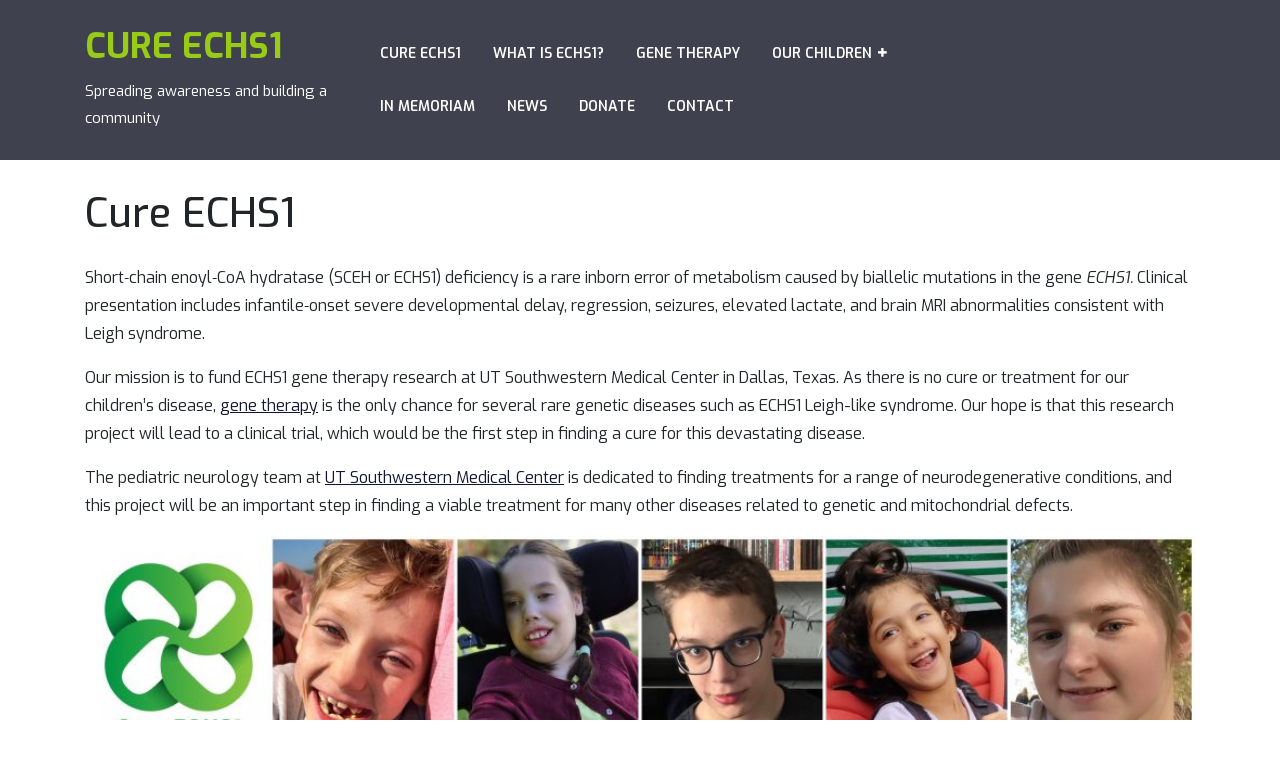

--- FILE ---
content_type: text/html; charset=UTF-8
request_url: https://cure-echs1.com/
body_size: 6325
content:
<!DOCTYPE html>

<html lang="en-US">
<head>
  <meta charset="UTF-8">
  <meta name="viewport" content="width=device-width">
  <link rel="profile" href="http://gmpg.org/xfn/11">
  <title>ECHS1 deficiency - Community for finding a cure - Gene therapy</title>

<!-- This site is optimized with the Yoast SEO plugin v13.2 - https://yoast.com/wordpress/plugins/seo/ -->
<meta name="description" content="Our mission is to fund ECHS1 gene therapy research at UT Southwestern Medical Center in Dallas. The pediatric neurology team is dedicated finding treatments"/>
<meta name="robots" content="max-snippet:-1, max-image-preview:large, max-video-preview:-1"/>
<link rel="canonical" href="https://cure-echs1.com/" />
<meta property="og:locale" content="en_US" />
<meta property="og:type" content="website" />
<meta property="og:title" content="ECHS1 deficiency - Community for finding a cure - Gene therapy" />
<meta property="og:description" content="Our mission is to fund ECHS1 gene therapy research at UT Southwestern Medical Center in Dallas. The pediatric neurology team is dedicated finding treatments" />
<meta property="og:url" content="https://cure-echs1.com/" />
<meta property="og:site_name" content="Cure ECHS1" />
<meta name="twitter:card" content="summary_large_image" />
<meta name="twitter:description" content="Our mission is to fund ECHS1 gene therapy research at UT Southwestern Medical Center in Dallas. The pediatric neurology team is dedicated finding treatments" />
<meta name="twitter:title" content="ECHS1 deficiency - Community for finding a cure - Gene therapy" />
<meta name="twitter:image" content="https://cure-echs1.com/wp-content/uploads/2024/05/ECHS1-collage-2024-05-26-1024x1024.jpg" />
<script type='application/ld+json' class='yoast-schema-graph yoast-schema-graph--main'>{"@context":"https://schema.org","@graph":[{"@type":"WebSite","@id":"https://cure-echs1.com/#website","url":"https://cure-echs1.com/","name":"Cure ECHS1","inLanguage":"en-US","description":"Spreading awareness and building a community","potentialAction":{"@type":"SearchAction","target":"https://cure-echs1.com/?s={search_term_string}","query-input":"required name=search_term_string"}},{"@type":"ImageObject","@id":"https://cure-echs1.com/#primaryimage","inLanguage":"en-US","url":"https://cure-echs1.com/wp-content/uploads/2024/05/ECHS1-collage-2024-05-26.jpg","width":3264,"height":3264},{"@type":"WebPage","@id":"https://cure-echs1.com/#webpage","url":"https://cure-echs1.com/","name":"ECHS1 deficiency - Community for finding a cure - Gene therapy","isPartOf":{"@id":"https://cure-echs1.com/#website"},"inLanguage":"en-US","primaryImageOfPage":{"@id":"https://cure-echs1.com/#primaryimage"},"datePublished":"2019-06-08T12:55:15+00:00","dateModified":"2025-10-04T09:41:06+00:00","description":"Our mission is to fund ECHS1 gene therapy research at UT Southwestern Medical Center in Dallas. The pediatric neurology team is dedicated finding treatments"}]}</script>
<!-- / Yoast SEO plugin. -->

<link rel='dns-prefetch' href='//fonts.googleapis.com' />
<link rel='dns-prefetch' href='//s.w.org' />
<link rel="alternate" type="application/rss+xml" title="Cure ECHS1 &raquo; Feed" href="https://cure-echs1.com/feed/" />
<link rel="alternate" type="application/rss+xml" title="Cure ECHS1 &raquo; Comments Feed" href="https://cure-echs1.com/comments/feed/" />
		<script type="text/javascript">
			window._wpemojiSettings = {"baseUrl":"https:\/\/s.w.org\/images\/core\/emoji\/12.0.0-1\/72x72\/","ext":".png","svgUrl":"https:\/\/s.w.org\/images\/core\/emoji\/12.0.0-1\/svg\/","svgExt":".svg","source":{"concatemoji":"https:\/\/cure-echs1.com\/wp-includes\/js\/wp-emoji-release.min.js?ver=5.2.21"}};
			!function(e,a,t){var n,r,o,i=a.createElement("canvas"),p=i.getContext&&i.getContext("2d");function s(e,t){var a=String.fromCharCode;p.clearRect(0,0,i.width,i.height),p.fillText(a.apply(this,e),0,0);e=i.toDataURL();return p.clearRect(0,0,i.width,i.height),p.fillText(a.apply(this,t),0,0),e===i.toDataURL()}function c(e){var t=a.createElement("script");t.src=e,t.defer=t.type="text/javascript",a.getElementsByTagName("head")[0].appendChild(t)}for(o=Array("flag","emoji"),t.supports={everything:!0,everythingExceptFlag:!0},r=0;r<o.length;r++)t.supports[o[r]]=function(e){if(!p||!p.fillText)return!1;switch(p.textBaseline="top",p.font="600 32px Arial",e){case"flag":return s([55356,56826,55356,56819],[55356,56826,8203,55356,56819])?!1:!s([55356,57332,56128,56423,56128,56418,56128,56421,56128,56430,56128,56423,56128,56447],[55356,57332,8203,56128,56423,8203,56128,56418,8203,56128,56421,8203,56128,56430,8203,56128,56423,8203,56128,56447]);case"emoji":return!s([55357,56424,55356,57342,8205,55358,56605,8205,55357,56424,55356,57340],[55357,56424,55356,57342,8203,55358,56605,8203,55357,56424,55356,57340])}return!1}(o[r]),t.supports.everything=t.supports.everything&&t.supports[o[r]],"flag"!==o[r]&&(t.supports.everythingExceptFlag=t.supports.everythingExceptFlag&&t.supports[o[r]]);t.supports.everythingExceptFlag=t.supports.everythingExceptFlag&&!t.supports.flag,t.DOMReady=!1,t.readyCallback=function(){t.DOMReady=!0},t.supports.everything||(n=function(){t.readyCallback()},a.addEventListener?(a.addEventListener("DOMContentLoaded",n,!1),e.addEventListener("load",n,!1)):(e.attachEvent("onload",n),a.attachEvent("onreadystatechange",function(){"complete"===a.readyState&&t.readyCallback()})),(n=t.source||{}).concatemoji?c(n.concatemoji):n.wpemoji&&n.twemoji&&(c(n.twemoji),c(n.wpemoji)))}(window,document,window._wpemojiSettings);
		</script>
		<style type="text/css">
img.wp-smiley,
img.emoji {
	display: inline !important;
	border: none !important;
	box-shadow: none !important;
	height: 1em !important;
	width: 1em !important;
	margin: 0 .07em !important;
	vertical-align: -0.1em !important;
	background: none !important;
	padding: 0 !important;
}
</style>
	<link rel='stylesheet' id='wp-block-library-css'  href='https://cure-echs1.com/wp-includes/css/dist/block-library/style.min.css?ver=5.2.21' type='text/css' media='all' />
<link rel='stylesheet' id='perfect-blog-basic-style-css'  href='https://cure-echs1.com/wp-content/themes/perfect-blog/style.css?ver=5.2.21' type='text/css' media='all' />
<style id='perfect-blog-basic-style-inline-css' type='text/css'>

			p,span{
			    color:!important;
			    font-family: ;
			    font-size: ;
			}
			a{
			    color:!important;
			    font-family: ;
			}
			li{
			    color:!important;
			    font-family: ;
			}
			h1{
			    color:!important;
			    font-family: !important;
			    font-size: !important;
			}
			h2{
			    color:!important;
			    font-family: !important;
			    font-size: !important;
			}
			h3{
			    color:!important;
			    font-family: !important;
			    font-size: !important;
			}
			h4{
			    color:!important;
			    font-family: !important;
			    font-size: !important;
			}
			h5{
			    color:!important;
			    font-family: !important;
			    font-size: !important;
			}
			h6{
			    color:!important;
			    font-family: !important;
			    font-size: !important;
			}
@media screen and (max-width:1000px) {}@media screen and (max-width:720px) {}body{max-width: 100%;}.page-template-custom-front-page #header{width:100%}.date-section{float:none; width:100%;}#slider .carousel-caption, #slider .inner_carousel, #slider .inner_carousel h1, #slider .inner_carousel p, #slider .readbutton{text-align:left; left:15%; right:30%;}#slider img{opacity:0.7}
</style>
<link rel='stylesheet' id='perfect-blogging-basic-style-css'  href='https://cure-echs1.com/wp-content/themes/perfect-blogging/style.css?ver=5.2.21' type='text/css' media='all' />
<link rel='stylesheet' id='perfect-blog-font-css'  href='//fonts.googleapis.com/css?family=PT+Sans%3A300%2C400%2C600%2C700%2C800%2C900%7CRoboto%3A400%2C700%7CExo%3A100%2C100i%2C200%2C200i%2C300%2C300i%2C400%2C400i%2C500%2C500i%2C600%2C600i%2C700%2C700i%2C800%2C800i%2C900%2C900i%7COpen+Sans%7COverpass%7CMontserrat%3A300%2C400%2C600%2C700%2C800%2C900%7CPlayball%3A300%2C400%2C600%2C700%2C800%2C900%7CAlegreya%3A300%2C400%2C600%2C700%2C800%2C900%7CJulius+Sans+One%7CArsenal%7CSlabo%7CLato%7COverpass+Mono%7CSource+Sans+Pro%7CRaleway%7CMerriweather%7CDroid+Sans%7CRubik%7CLora%7CUbuntu%7CCabin%7CArimo%7CPlayfair+Display%7CQuicksand%7CPadauk%7CMuli%7CInconsolata%7CBitter%7CPacifico%7CIndie+Flower%7CVT323%7CDosis%7CFrank+Ruhl+Libre%7CFjalla+One%7COxygen%7CArvo%7CNoto+Serif%7CLobster%7CCrimson+Text%7CYanone+Kaffeesatz%7CAnton%7CLibre+Baskerville%7CBree+Serif%7CGloria+Hallelujah%7CJosefin+Sans%7CAbril+Fatface%7CVarela+Round%7CVampiro+One%7CShadows+Into+Light%7CCuprum%7CRokkitt%7CVollkorn%7CFrancois+One%7COrbitron%7CPatua+One%7CAcme%7CSatisfy%7CJosefin+Slab%7CQuattrocento+Sans%7CArchitects+Daughter%7CRusso+One%7CMonda%7CRighteous%7CLobster+Two%7CHammersmith+One%7CCourgette%7CPermanent+Marker%7CCherry+Swash%7CCormorant+Garamond%7CPoiret+One%7CBenchNine%7CEconomica%7CHandlee%7CCardo%7CAlfa+Slab+One%7CAveria+Serif+Libre%7CCookie%7CChewy%7CGreat+Vibes%7CComing+Soon%7CPhilosopher%7CDays+One%7CKanit%7CShrikhand%7CTangerine%7CIM+Fell+English+SC%7CBoogaloo%7CBangers%7CFredoka+One%7CBad+Script%7CVolkhov%7CShadows+Into+Light+Two%7CMarck+Script%7CSacramento%7CUnica+One&#038;ver=5.2.21' type='text/css' media='all' />
<link rel='stylesheet' id='bootstrap-css'  href='https://cure-echs1.com/wp-content/themes/perfect-blog/css/bootstrap.css?ver=5.2.21' type='text/css' media='all' />
<link rel='stylesheet' id='perfect-blog-effect-css'  href='https://cure-echs1.com/wp-content/themes/perfect-blog/css/effect.css?ver=5.2.21' type='text/css' media='all' />
<link rel='stylesheet' id='font-awesome-css'  href='https://cure-echs1.com/wp-content/themes/perfect-blog/css/fontawesome-all.css?ver=5.2.21' type='text/css' media='all' />
<!--[if IE]>
<link rel='stylesheet' id='perfect-blog-ie-css'  href='https://cure-echs1.com/wp-content/themes/perfect-blog/css/ie.css?ver=5.2.21' type='text/css' media='all' />
<![endif]-->
<script type='text/javascript' src='https://cure-echs1.com/wp-includes/js/jquery/jquery.js?ver=1.12.4-wp'></script>
<script type='text/javascript' src='https://cure-echs1.com/wp-includes/js/jquery/jquery-migrate.min.js?ver=1.4.1'></script>
<script type='text/javascript' src='https://cure-echs1.com/wp-content/themes/perfect-blog/js/SmoothScroll.js?ver=5.2.21'></script>
<script type='text/javascript' src='https://cure-echs1.com/wp-content/themes/perfect-blog/js/custom.js?ver=5.2.21'></script>
<script type='text/javascript' src='https://cure-echs1.com/wp-content/themes/perfect-blog/js/bootstrap.js?ver=5.2.21'></script>
<link rel='https://api.w.org/' href='https://cure-echs1.com/wp-json/' />
<link rel="EditURI" type="application/rsd+xml" title="RSD" href="https://cure-echs1.com/xmlrpc.php?rsd" />
<link rel="wlwmanifest" type="application/wlwmanifest+xml" href="https://cure-echs1.com/wp-includes/wlwmanifest.xml" /> 
<meta name="generator" content="WordPress 5.2.21" />
<link rel='shortlink' href='https://cure-echs1.com/' />
<link rel="alternate" type="application/json+oembed" href="https://cure-echs1.com/wp-json/oembed/1.0/embed?url=https%3A%2F%2Fcure-echs1.com%2F" />
<link rel="alternate" type="text/xml+oembed" href="https://cure-echs1.com/wp-json/oembed/1.0/embed?url=https%3A%2F%2Fcure-echs1.com%2F&#038;format=xml" />
		<style type="text/css">.recentcomments a{display:inline !important;padding:0 !important;margin:0 !important;}</style>
			
<!-- Global site tag (gtag.js) - Google Analytics -->
<script async src="https://www.googletagmanager.com/gtag/js?id=UA-175686145-1"></script>
<script>
  window.dataLayer = window.dataLayer || [];
  function gtag(){dataLayer.push(arguments);}
  gtag('js', new Date());

  gtag('config', 'UA-175686145-1');
</script>

</head>
<body class="home page-template-default page page-id-19">
  
<div class="close-sticky ">
  <header role="banner">
          <div id="loader-wrapper">
        <div id="loader"></div>
        <div class="loader-section section-left"></div>
        <div class="loader-section section-right"></div>
      </div>
        <a class="screen-reader-text skip-link" href="#maincontent">Skip to content</a>
    <div id="header">
      <div class="container">
        <div class="row">
          <div class="logo col-lg-3 col-md-9 col-9">
                                                                          <p class="site-title"><a href="https://cure-echs1.com/" rel="home">Cure ECHS1</a></p>
                                                          <p class="site-description">
                Spreading awareness and building a community              </p>
                                  </div>
          <div class="col-lg-7 col-md-3 col-3">
            <div class="toggle-menu responsive-menu">
              <button onclick="resMenu_open()"><i class="fas fa-bars"></i><span class="screen-reader-text">Open Menu</span></button>
            </div>
            <div id="menu-sidebar" class="nav sidebar">
              <nav id="primary-site-navigation" class="primary-navigation" role="navigation" aria-label="Top Menu">
                <a href="javascript:void(0)" class="closebtn responsive-menu" onclick="resMenu_close()"><i class="fas fa-times"></i><span class="screen-reader-text">Close Menu</span></a>
                <div class="main-menu-navigation clearfix"><ul id="menu-first" class="clearfix mobile_nav"><li id="menu-item-28" class="menu-item menu-item-type-post_type menu-item-object-page menu-item-home current-menu-item page_item page-item-19 current_page_item menu-item-28"><a href="https://cure-echs1.com/" aria-current="page">Cure ECHS1</a></li>
<li id="menu-item-30" class="menu-item menu-item-type-post_type menu-item-object-page menu-item-30"><a href="https://cure-echs1.com/what-is-echs1/">What is ECHS1?</a></li>
<li id="menu-item-128" class="menu-item menu-item-type-post_type menu-item-object-page menu-item-128"><a href="https://cure-echs1.com/gene-therapy/">Gene therapy</a></li>
<li id="menu-item-29" class="menu-item menu-item-type-post_type menu-item-object-page menu-item-has-children menu-item-29"><a href="https://cure-echs1.com/our-children/">Our Children</a>
<ul class="sub-menu">
	<li id="menu-item-319" class="menu-item menu-item-type-post_type menu-item-object-page menu-item-319"><a href="https://cure-echs1.com/alice-brazil/">Alice Candido Assis (Brazil)</a></li>
	<li id="menu-item-102" class="menu-item menu-item-type-post_type menu-item-object-page menu-item-102"><a href="https://cure-echs1.com/archie-melling-australia/">ARCHIE Melling (Australia)</a></li>
	<li id="menu-item-203" class="menu-item menu-item-type-post_type menu-item-object-page menu-item-203"><a href="https://cure-echs1.com/ben-di-gregorio/">BEN Di Gregorio (USA)</a></li>
	<li id="menu-item-267" class="menu-item menu-item-type-post_type menu-item-object-page menu-item-267"><a href="https://cure-echs1.com/brandon-canada/">Brandon (Canada)</a></li>
	<li id="menu-item-300" class="menu-item menu-item-type-post_type menu-item-object-page menu-item-300"><a href="https://cure-echs1.com/bronsell-duncan-usa/">BRONSELL Duncan (USA)</a></li>
	<li id="menu-item-326" class="menu-item menu-item-type-post_type menu-item-object-page menu-item-326"><a href="https://cure-echs1.com/demi-uk/">Demi (UK)</a></li>
	<li id="menu-item-99" class="menu-item menu-item-type-post_type menu-item-object-page menu-item-99"><a href="https://cure-echs1.com/harold-kissinger-usa/">HAROLD Kissinger (USA)</a></li>
	<li id="menu-item-105" class="menu-item menu-item-type-post_type menu-item-object-page menu-item-105"><a href="https://cure-echs1.com/jana-hammoudeh-australia/">JANA Hammoudeh (Australia)</a></li>
	<li id="menu-item-359" class="menu-item menu-item-type-post_type menu-item-object-page menu-item-359"><a href="https://cure-echs1.com/jonas-matys-czech-republic/">JONAS Matys (Czech Republic)</a></li>
	<li id="menu-item-453" class="menu-item menu-item-type-post_type menu-item-object-page menu-item-453"><a href="https://cure-echs1.com/lila-suzor-usa/">Lila Suzor (USA)</a></li>
	<li id="menu-item-138" class="menu-item menu-item-type-post_type menu-item-object-page menu-item-138"><a href="https://cure-echs1.com/lisa-pedrazzoli/">LISA Pedrazzoli (USA)</a></li>
	<li id="menu-item-218" class="menu-item menu-item-type-post_type menu-item-object-page menu-item-218"><a href="https://cure-echs1.com/lorenna-klossinak-batista-brazil/">LORENNA Klossinak Batista (Brazil)</a></li>
	<li id="menu-item-190" class="menu-item menu-item-type-post_type menu-item-object-page menu-item-190"><a href="https://cure-echs1.com/korra-davis/">KORRA Davis (USA)</a></li>
	<li id="menu-item-95" class="menu-item menu-item-type-post_type menu-item-object-page menu-item-95"><a href="https://cure-echs1.com/nora-ferencz/">NORA Ferencz (Romania)</a></li>
	<li id="menu-item-227" class="menu-item menu-item-type-post_type menu-item-object-page menu-item-227"><a href="https://cure-echs1.com/pedro-dos-santos-caetano-brazil/">PEDRO dos Santos Caetano (Brazil)</a></li>
	<li id="menu-item-409" class="menu-item menu-item-type-post_type menu-item-object-page menu-item-409"><a href="https://cure-echs1.com/prince-usa/">Prince (USA)</a></li>
	<li id="menu-item-150" class="menu-item menu-item-type-post_type menu-item-object-page menu-item-150"><a href="https://cure-echs1.com/raquel-zonana-mexico/">RAQUEL Zonana (Mexico)</a></li>
	<li id="menu-item-375" class="menu-item menu-item-type-post_type menu-item-object-page menu-item-375"><a href="https://cure-echs1.com/sofia-tumbiolo-germany/">Sofia Tumbiolo (Germany)</a></li>
	<li id="menu-item-172" class="menu-item menu-item-type-post_type menu-item-object-page menu-item-172"><a href="https://cure-echs1.com/aj-brown/">AJ Brown (Canada)</a></li>
</ul>
</li>
<li id="menu-item-42" class="menu-item menu-item-type-post_type menu-item-object-page menu-item-42"><a href="https://cure-echs1.com/in-memoriam/">In memoriam</a></li>
<li id="menu-item-271" class="menu-item menu-item-type-post_type menu-item-object-page menu-item-271"><a href="https://cure-echs1.com/publications/">News</a></li>
<li id="menu-item-27" class="menu-item menu-item-type-post_type menu-item-object-page menu-item-27"><a href="https://cure-echs1.com/donate/">Donate</a></li>
<li id="menu-item-26" class="menu-item menu-item-type-post_type menu-item-object-page menu-item-26"><a href="https://cure-echs1.com/contact/">Contact</a></li>
</ul></div>                <div id="contact-info">
                  <div class="social-icons">
                                                             
                                      </div>
                  
<form role="search" method="get" class="search-form" action="https://cure-echs1.com/">
	<label>
		<span class="screen-reader-text">Search for:</span>
		<input type="search" class="search-field" placeholder="Search" value="" name="s">
	</label>
	<input type="submit" class="search-submit" value="Search">
</form>                </div>
              </nav>
            </div>
          </div>
          <div class="social-media col-lg-2 col-md-3">
                                     
                      </div>
        </div>
      </div>
    </div>
  </header>
</div>

    <main id="maincontent" role="main">
        <div class="container">
            <div class="middle-align">
                                <h1>Cure ECHS1</h1>
                <div class="entry-content"><p>
<p>Short‐chain enoyl‐CoA hydratase (SCEH or ECHS1) deficiency is a rare inborn error of metabolism caused by biallelic mutations in the gene&nbsp;<em>ECHS1.</em>  Clinical presentation includes infantile‐onset severe developmental delay, regression, seizures, elevated lactate, and brain MRI abnormalities consistent with Leigh syndrome. </p>



<p>Our mission is to fund ECHS1 gene therapy research at UT Southwestern Medical Center in Dallas, Texas. As there is no cure or treatment for our children&#8217;s disease, <a href="https://cure-echs1.com/gene-therapy/">gen</a><a href="https://cure-echs1.com/gene-therapy/" target="_blank" rel="noreferrer noopener" aria-label="e therapy (opens in a new tab)">e therapy</a> is the only chance for several rare genetic diseases such as  ECHS1 Leigh-like syndrome. Our hope is that this research project will lead to a clinical trial, which would be the first step in finding a cure for this devastating disease.</p>



<p>​The pediatric neurology team at <a href="https://labs.utsouthwestern.edu/bailey-lab">UT Southwestern Me</a><a href="https://www.utsouthwestern.edu/">dical Center</a>&nbsp;is dedicated to finding treatments for a range of&nbsp;neurodegenerative conditions, and this project will be an important step in finding a viable treatment for many&nbsp;other diseases related to genetic and&nbsp;mitochondrial defects.</p>



<ul class="wp-block-gallery aligncenter columns-1 is-cropped"><li class="blocks-gallery-item"><figure><img src="https://cure-echs1.com/wp-content/uploads/2024/05/ECHS1-collage-2024-05-26-1024x1024.jpg" alt="" data-id="462" data-link="https://cure-echs1.com/community/echs1-collage-2024-05-26/" class="wp-image-462" srcset="https://cure-echs1.com/wp-content/uploads/2024/05/ECHS1-collage-2024-05-26-1024x1024.jpg 1024w, https://cure-echs1.com/wp-content/uploads/2024/05/ECHS1-collage-2024-05-26-150x150.jpg 150w, https://cure-echs1.com/wp-content/uploads/2024/05/ECHS1-collage-2024-05-26-300x300.jpg 300w, https://cure-echs1.com/wp-content/uploads/2024/05/ECHS1-collage-2024-05-26-768x768.jpg 768w" sizes="(max-width: 1024px) 100vw, 1024px" /></figure></li></ul>



<p><a href="https://www.facebook.com/58323112191/photos/10152557920857192/"></a></p>



<p>&nbsp;</p>
</p></div>
                                <div class="clear"></div>    
            </div>
        </div>
    </main>


    <footer role="contentinfo">
            <div  id="footer" class="copyright-wrapper">
        <div class="container">
          <div class="row">
             
             
             
                      </div>
        </div>
      </div>
      <div class="copyright">
        <span>Cure ECHS1 @<a href=https://www.themeshopy.com/themes/free-wordpress-blog-theme/>Blog WordPress Theme</a>          </span>
      </div>
    </footer>

                  <button id="scroll-top" title="Scroll to Top"><span class="fas fa-chevron-up" aria-hidden="true"></span><span class="screen-reader-text">Scroll to Top</span></button>
              
    <script type='text/javascript' src='https://cure-echs1.com/wp-content/themes/perfect-blog/js/jquery.superfish.js?ver=5.2.21'></script>
<script type='text/javascript' src='https://cure-echs1.com/wp-includes/js/wp-embed.min.js?ver=5.2.21'></script>
  </body>
</html>
<!-- Page generated by LiteSpeed Cache 3.6.4 on 2026-01-13 02:07:25 -->

--- FILE ---
content_type: text/css
request_url: https://cure-echs1.com/wp-content/themes/perfect-blog/style.css?ver=5.2.21
body_size: 8234
content:
/*
Theme Name: Perfect Blog
Theme URI: https://www.themeshopy.com/themes/free-wordpress-blog-theme/
Author: Themeshopy
Author URI: https://www.themeshopy.com/
Description: The perfect blog is attractive and is also categorised as a minimal blog theme crafted solely for the bloggers who are well versed in multipurpose blogging. They are experts in making personal blogs or sports blogs or fashion blogs or food blogs for the multipurpose magazines or newspaper theme. The perfect blog is a good blog theme that is associated with multiple characteristics or features. Some important features accompanied with it are the user friendly personalization options apart from being SEO friendly. Other features included are styling options, call to action button [CTA] and the styling options. These are also translation ready making them suitable as far as understanding is concerned. The large slider is attached with a banner and it is where the CTA is. It is one of the important things that attract the visitors. This theme has the compatibility with various feature layouts for different pages, products or posts. There is a security factor associated with it because of the clean code and the bootstrap framework with it increases the development speed. Apart from this, you also get the short codes important for the incorporation of functional features. For the easy understanding of the theme, you have the interactive demo as well. Demo https://themeshopy.com/perfect-blog/
Version: 0.4.5
license: GNU General Public License v3.0
License URI: http://www.gnu.org/licenses/gpl.html
Text Domain: perfect-blog
Tags: left-sidebar, right-sidebar, one-column, two-columns, three-columns, four-columns, grid-layout, custom-colors, custom-background, custom-logo, custom-menu, custom-header, editor-style, featured-images, footer-widgets, full-width-template, theme-options, translation-ready, rtl-language-support, threaded-comments, blog, news, post-formats, portfolio

Perfect Blog WordPress Theme has been created by Themeshopy, 2018.
Perfect Blog WordPress Theme is released under the terms of GNU GPL

In this theme some code is taken from Twenty Sixteen.
*/

/* Basic Style */
*{
	margin:0;
	padding:0;
	outline:none;
}
body{
	margin:0;
	padding:0;
	-ms-word-wrap:break-word;
	word-wrap:break-word;
	background-color:#fff;
	font-size: 15px;
	color:#5b5b5b;
	font-family: 'Exo', sans-serif;
}
img{
	margin:0;
	padding:0;
	border:none;
	max-width:100%;
	height:auto;
}
section img{
	max-width:100%;
}
h1,
h2,
h3,
h4,
h5,
h6{
	margin:0;
	padding:10px 0;
	color: #000
}
p{
	margin:0 0 15px;
	padding:0;
	font-size:16px;
  line-height: 1.8;
}
a{
	text-decoration:none;
	color:#000;
}
a:hover{
	text-decoration:none;
	color:#666;
}
a:focus,
a:hover{
	text-decoration:none !important;
}
a:focus,
input:focus, #header .primary-navigation ul ul a:focus, .woocommerce form .form-row input:focus.input-text, .woocommerce form .form-row textarea:focus,
textarea:focus {
  outline: 1px dotted #000;
  border-bottom: 1px solid #000;
}
ul{
	margin:0 0 0 15px;
	padding:0;
}
:hover{-webkit-transition-duration: 1s;
  -moz-transition-duration: 1s;
  -o-transition-duration: 1s;
  transition-duration: 1s;
}
select {
    width: 100%;
    padding: 10px;
}
article,
aside,
details,
figcaption,
figure,
footer,
header,
hgroup,
main,
menu,
nav,
section,
summary{
  clear:both;
}
.clear{
	clear:both;
}
input[type='submit']:hover{
	cursor: pointer;
}
.center{
	text-align:center;
	margin-bottom:40px;
}
.middle-align{
	margin:0 auto;
	padding:20px 0 20px;
}
.wp-caption{
	margin:0;
	padding:0;
	font-size:13px;
	max-width:100%;
}
.wp-caption-text{
	margin:0;
	padding:0;
}
.screen-reader-text {
	position: absolute;
	top:-9999em;
	left:-9999em;
}
/* Text meant only for screen readers. */
.screen-reader-text {
  border: 0;
  clip: rect(1px, 1px, 1px, 1px);
  clip-path: inset(50%);
  height: 1px;
  margin: -1px;
  overflow: hidden;
  padding: 0;
  position: absolute;
  width: 1px;
  word-wrap: normal !important;
}
.screen-reader-text:focus {
  background-color: #eee;
  clip: auto !important;
  clip-path: none;
  color: #444;
  display: block;
  font-size: 1em;
  height: auto;
  left: 5px;
  line-height: normal;
  padding: 15px 23px 14px;
  text-decoration: none;
  top: 5px;
  width: auto;
  z-index: 100000; /* Above WP toolbar. */
}
.sticky{
	margin:0;
	padding:0;
}
.gallery-caption{
	margin:0;
	padding:0;
}
.alignleft,
 img.alignleft {
 	display: inline;
	float: left;
	margin-right:20px;
	margin-top:4px;
	margin-bottom:10px;
	padding:0;
	border:1px solid #bbb;
	padding:5px;
}
.alignright,
 img.alignright {
	display: inline;
	float: right;
	border:1px solid #bbb;
	padding:5px;
	margin-bottom:10px;
	margin-left:25px;
}
.aligncenter,
 img.aligncenter {
	clear: both;
	display: block;
	margin-left: auto;
	margin-right: auto;
	margin-top:0;
}
.comment-list .comment-content ul {
	list-style:none;
	margin-left:15px;
}
.comment-list .comment-content ul li{
	margin:5px;
}
#respond{
	clear:both;
}
.toggle{
 	display:none;
}
.bypostauthor{
	margin:0;
	padding:0;
}
small{
	font-size:14px !important;
}
input[type="text"],
input[type="email"],
input[type="phno"],
input[type="password"],
 textarea{
	border:1px solid #bcbcbc;
	width:100%;
	font-size:16px;
	padding:10px 10px;
	margin:0 0 23px 0;
	height:auto;
}
textarea{
	height:111px;
}
input[type="search"] {
  padding: 10px;
  border: 1px solid #bbb;
  color: #000;
}
input[type="submit"] {
	border: none;
	text-align:center;
	font-size:16px;
	padding:10px 30px;
	background: #000;
	font-weight:bold;
	color:#e37e86;
}
/* Sweep To Right */
.hvr-sweep-to-right {
	display: inline-block;
	vertical-align: middle;
	-webkit-transform: translateZ(0);
	transform: translateZ(0);
	box-shadow: 0 0 1px rgba(0,0,0,0);
	-webkit-backface-visibility: hidden;
	backface-visibility: hidden;
	-moz-osx-font-smoothing: grayscale;
	position: relative;
	-webkit-transition-property: color;
	transition-property: color;
	-webkit-transition-duration: 0.3s;
	transition-duration: 0.3s;
}
.hvr-sweep-to-right:before {
	content: "";
	position: absolute;
	z-index: -1;
	top: 0;
	left: 0;
	right: 0;
	bottom: 0;
	background: #000;
	-webkit-transform: scaleX(0);
	transform: scaleX(0);
	-webkit-transform-origin: 0 50%;
	transform-origin: 0 50%;
	-webkit-transition-property: transform;
	transition-property: transform;
	-webkit-transition-duration: 0.3s;
	transition-duration: 0.3s;
	-webkit-transition-timing-function: ease-out;
	transition-timing-function: ease-out;

}
.hvr-sweep-to-right:hover,
.hvr-sweep-to-right:focus,
.hvr-sweep-to-right:active {
	color: #fff;
}
.hvr-sweep-to-right:hover:before,
.hvr-sweep-to-right:focus:before,
.hvr-sweep-to-right:active:before {
	-webkit-transform: scaleX(1);
	transform: scaleX(1);
}

/* ---------Buttons--------- */
a.button{
	background:#e37e86;
  color: #000;
  font-size: 16px;
  padding: 7px 30px;
	font-weight:bold;
}
.read-moresec {
  padding: 15px 0;
}

/*preloader*/
#loader-wrapper {
  position: fixed;
  top: 0;
  left: 0;
  width: 100%;
  height: 100%;
  z-index: 99999;
  overflow: hidden;
}
.no-js #loader-wrapper {
  display: none;
}

#loader {
  display: block;
  position: relative;
  left: 50%;
  top: 50%;
  width: 150px;
  height: 150px;
  margin: -75px 0 0 -75px;
  border-radius: 50%;
  border: 3px solid transparent;
  border-top-color: #16a085;
  -webkit-animation: spin 1.7s linear infinite;
          animation: spin 1.7s linear infinite;
  z-index: 99999999;
}
#loader:before {
  content: "";
  position: absolute;
  top: 5px;
  left: 5px;
  right: 5px;
  bottom: 5px;
  border-radius: 50%;
  border: 3px solid transparent;
  border-top-color: #e74c3c;
  -webkit-animation: spin-reverse .6s linear infinite;
          animation: spin-reverse .6s linear infinite;
}
#loader:after {
  content: "";
  position: absolute;
  top: 15px;
  left: 15px;
  right: 15px;
  bottom: 15px;
  border-radius: 50%;
  border: 3px solid transparent;
  border-top-color: #f9c922;
  -webkit-animation: spin 1s linear infinite;
          animation: spin 1s linear infinite;
}

@-webkit-keyframes spin {
  0% {
    -webkit-transform: rotate(0deg);
  }
  100% {
    -webkit-transform: rotate(360deg);
  }
}
@keyframes spin {
  0% {
    -webkit-transform: rotate(0deg);
    transform: rotate(0deg);
  }
  100% {
    -webkit-transform: rotate(360deg);
    transform: rotate(360deg);
  }
}
@-webkit-keyframes spin-reverse {
  0% {
    -webkit-transform: rotate(0deg);
  }
  100% {
    -webkit-transform: rotate(-360deg);
  }
}
@keyframes spin-reverse {
  0% {
    -webkit-transform: rotate(0deg);
    transform: rotate(0deg);
  }
  100% {
    -webkit-transform: rotate(-360deg);
    transform: rotate(-360deg);
  }
}
#loader-wrapper .loader-section {
  position: fixed;
  top: 0;
  width: 51%;
  height: 100%;
  background: #222;
  z-index: 10;
}
#loader-wrapper .loader-section.section-left {
  left: 0;
}
#loader-wrapper .loader-section.section-right {
  right: 0;
}
.loaded #loader-wrapper .loader-section.section-left {
  -webkit-transform: translateX(-100%);
          transform: translateX(-100%);
  -webkit-transition: all 0.7s 0.3s cubic-bezier(0.645, 0.045, 0.355, 1);
  transition: all 0.7s 0.3s cubic-bezier(0.645, 0.045, 0.355, 1);
}
.loaded #loader-wrapper .loader-section.section-right {
  -webkit-transform: translateX(100%);
          transform: translateX(100%);
  -webkit-transition: all 0.7s 0.3s cubic-bezier(0.645, 0.045, 0.355, 1);
  transition: all 0.7s 0.3s cubic-bezier(0.645, 0.045, 0.355, 1);
}
.loaded #loader {
  opacity: 0;
  -webkit-transition: all 0.3s ease-out;
  transition: all 0.3s ease-out;
}
.loaded #loader-wrapper {
  visibility: hidden;
  -webkit-transform: translateY(-100%);
          transform: translateY(-100%);
  -webkit-transition: all 0.3s 1s ease-out;
  transition: all 0.3s 1s ease-out;
}

/*----------Sticky Header------*/
.fixed-header {
  position: fixed;
  top:0; left:0;
  width: 100%;
  background: #fff;
  box-shadow: 2px 2px 10px 0px #2d2d2d;
  z-index: 999999;
}
.page-template-custom-front-page .fixed-header #header{
  background: #101631;
  box-shadow: 2px 2px 10px 0px #2d2d2d;
}
/* ---------HEADER--------- */
#header .logo h1, p.site-title a{
	font-weight:700;
	text-transform:uppercase;
	padding:0;
	margin-bottom:8px;
	font-size:25px;
	font-weight:bold;
	margin-top: 0;
	text-align:left;
}
#header .logo a{
  color: #fff;
}
#header .logo p{
  font-size:12px;
  color: #fff;
  margin-bottom: 0;
}
.page-template-custom-front-page #header {
  z-index: 99;
  transition: 0.3s;
  position: absolute;
  padding: 15px 0;
  background: rgba(16, 22, 49, 0.6);
}
.page-template-custom-front-page #header a:focus {
  outline: 1px dotted #000;
  border-bottom: 1px solid #000;
}
#header{
  background: #101631;
  position: static;
  padding: 15px 0;
}
#header a:focus, .copyright a:focus {
  outline: 1px dotted #fff;
  border-bottom: 1px solid #fff;
}
.social-media i {
  font-size: 15px;
  padding: 0 10px;;
  color: #fff;
}
.social-media a{
  color: #fff;
}
.social-media i:hover{
	color: #e37e86;
}
.social-media{
  display: block;
  text-align: right;
  margin-top: 20px;
}
#contact-info{
  display: none;
}
/* --------- MENUS CSS --------- */
.main-menu {
  border-bottom: 1px solid #000;
}
#menu-sidebar .social-media, #menu-sidebar .mail, #menu-sidebar .book-btn{
  display: none;
}
#menu-sidebar {
  text-align: center;
  display: inline;
}
.primary-navigation ul{
  list-style: none;
  margin: 0;
  padding-left: 0;  
  text-align: left;
}
.primary-navigation li{
  display: inline-block;
  position: relative;
}
.primary-navigation a{
  display: block;
  color: #fff;
  font-size: 14px;
  font-weight: 600;
  padding: 16px 18px 16px 10px;
  text-transform: uppercase;
}
.primary-navigation ul ul{
  display: none;
  position: absolute;
  min-width: 215px;
  z-index: 999;
  top:45px;
  border-top: 5px solid #e37e86 !important;
  border: 1px solid #e37e86;
}
.primary-navigation ul ul ul{
  left: 100%;
  top: 5px;
}
.primary-navigation ul ul a{
  color: #e37e86;
  background-color: #fff;
  border: none;
  padding: 13px;
  font-weight: 700;
  font-size: 12px;
  z-index: 999;
}
.primary-navigation ul ul li:hover > a {
  color: #000;
}
.primary-navigation ul ul li{
  float: none;
  display: block;
  text-align: left;
  padding: 0;
}
.primary-navigation ul ul li:last-child{
  border-bottom: 0;
}
.primary-navigation ul li:hover > ul{
  display: block;
}
/*--------------- SUPERFISH MENU ---------------------------*/

.sf-arrows .sf-with-ul:after{
  content: '\f067';
  position: absolute;
  font-weight: 600;
  font-family: 'Font Awesome 5 Free';
  font-size: 10px;
  padding: 0px 6px;
  top:18px;
}
.sf-arrows ul .sf-with-ul:after{
  right: 10px;
  top:12px;
}
.sf-arrows ul li > .sf-with-ul:focus:after,
.sf-arrows ul li:hover > .sf-with-ul:after,
.sf-arrows .sfHover > .sf-with-ul:after{
  content: '\f068';
  font-weight: 600;
  font-family: 'Font Awesome 5 Free';
}
.toggle-menu, a.closebtn{
  display: none;
}
.sf-arrows .sf-with-ul{
  padding-right: 30px;
}
/* Homepage */
.innerlightbox{
  padding:2% 0;
}
.page-box {
  padding: 10px;
  margin-bottom: 15px;
  border-bottom: solid 2px #eee;
}
.page-box h2 a{
	color:#101631;
	margin:0 0 29px 0;
	padding:0;
}
.page-box p{
	font-size:15px;
	margin:10px 0;
	line-height: 25px;
	color: #717171;
}
.box-image{
	margin:0;
}
.our-services img{
	width:100%;
}
.our-services .services-box{
	margin:40px 0 20px 0;
}
.second-border a {
  border: solid 1px #717171;
  border-radius: 30px;
  padding: 12px 25px;
  font-size: 15px;
  color: #717171;
}
.second-border a:hover {
  background: #e37e86;
  color: #000;
  border: 1px solid #e37e86;
}
.second-border{
  text-align: right;
  margin: 25px 0; 
}
/* Category */
.category-section {
  padding: 3% 0;
}
.title h2 {
  text-transform: uppercase;
  font-size: 29px;
  margin-top: 10px;
}
hr.titlehr {
  background: #000;
  width: 29%;
  height: 2px;
  margin:0;
}
.contentbox {
  width: 100%;
  margin: 0 auto;
  position: absolute;
  top: 50%;
  transform: translateY(-50%);
}
.contentbox h3 a {
  margin: 0 auto;
  color: #fff;
  text-transform: uppercase;
  background: #101631c7;
  display: table;
  padding: 15px;
  font-size: 14px;
}
iframe
{
  max-width: 100%;
}
.entry-audio audio {
    width: 100%;
}
.metabox i {
    padding: 5px;
}
.metabox a:hover{
  color: #e37e86;
}
.entry-content code{
  color:#101631;
}
.meta-nav {
  color: #101631;
  font-weight: bold;
  font-size: 14px;
  text-transform: uppercase;
  padding: 10px;
  background: #fff;
}
.meta-nav:hover{
  background: #e37e86;
  color: #000;
}
.page-box-single{
  background: #f7f7f7;
  padding: 20px;
}
.nav-links{
  padding-top:10px;
}
.post-title{
  margin:10px 0;
  color: #1a8129;
  display: block;
}
.meta-nav i {
  font-weight: 900;
  font-size: 15px;
  padding: 8px 0;
}
.tags{
  margin:20px 0;
}
.tags i{
  font-size: 20px;
  color:#e37e86;
  margin-right: 10px;
}
.tags p a{
  font-size: 15px;
  color:#101631;
  border: 1px solid #101631;
  padding: 5px 10px;
  margin:5px;
  display: inline-block;
}
.tags p a:hover{
  color: #000;
  background: #e37e86;
  border: 1px solid #fff;
}
/* --------- Blog Page ------- */
.metabox a{
  color: #5b5b5b;
}
.date-section{
  text-align: right;
}
/* Headings */
section h2{
	font-weight:bold;
	text-align:center;
	margin:0 0 45px;
	padding:0;
	text-transform:uppercase;
}
section h3{
	font-weight:bold;
	text-align:center;
	margin:30px 0 0 0;
	text-transform:uppercase;
}
section h4{
	color:#000;
	font-weight:bold;
	font-size:20px;
}
section h5{
	color:#3890cb;
	font-weight:bold;
	font-size:24px;
	margin:0 0 10px 0;
	padding:0;
}
.text-center{
	text-align: center!important;
}
a.r_button {
	background: #3790ca;
	padding: 0.5em 2em;
	color: #fff;
}
section .innerlightbox{
	background-size:100% 100%;
	padding:4.5em 0;
	color:#000;
}
.entry-content a, .woocommerce-product-details__short-description p a, .comment-body p a{
  color: #101631;
  text-decoration: underline;
}
.entry-content input#pwbox-1168 {
  padding: 8px;
}
/* Footer Section */

#footer a:focus {
  outline: 1px dotted #fff;
  border-bottom: 1px solid #fff;
}
#footer .widget {
  padding: 5% 0;
}
#footer .search-form label {
  width: 100%;
}
#footer .textwidget a{
  color: #fff;
  text-decoration: underline;
}
.tagcloud a {
  color: #fff;
}
#footer input[type="search"] {
  width: 100%;
  border: none;
  padding: 7px 6px;
  border: solid 1px #e37e86;
}
#footer input[type="submit"] {
  font-size: 10px;
  padding: 12px 8px;
  font-weight: bold;
  color: #fff;
  margin: 3px 0 0 0;
  width: 25%;
  float: right;
  font-size: 15px;
}
#footer td#prev a {
  color: #fff;
}
table#wp-calendar {
  width: 100%;
}
#footer table#wp-calendar td a{
  color: #fff;
}
#footer a.rsswidget {
  color: #fff;
}
#footer caption,
#sideabr caption {
  font-weight: bold;
  color: #fff;
  font-size: 20px;
}
#footer table,#footer th,#footer td,
#sidebar table,#sidebar th,#sidebar td {
  border: 1px solid #d1d1d1;
  text-align: center;
}
#sidebar td,
#sidebar td#prev a,
#sidebar th {
	color:#737171 !important;
	padding: 5px;
}
#footer td {
  padding: 2px;
  color: #fff;
}
#footer th,
#sidebar th {
  text-align: center;
  padding: 3px;
  color: #fff;
}
#footer select,
#sidebar select {
  padding: 8px 5px;
  color: #4d4d4d;
}
#footer li a {
  color: #fff;
  font-size: 15px;
}
#footer li a:hover{
  color: #e37e86;
}
#footer ul li {
  list-style: none;
  padding: 5px 0;
}
#footer ul {
	margin: 0;
}
#footer{
	background:#25272e;
	color:#fff;
  clear:both;
}
#footer h3{
	text-align:left;
	text-transform:uppercase;
	font-size:24px;
	font-weight: bold;
	padding:0 0 17px 0;
	color: #fff;
}
#footer p{
	font-size:15px;
}
#footer .news-form{
	margin-top:24px;
}
#footer input[type="text"]{width:60%;
	padding:8px 5%;
	float:left;
	margin-right:2%;
	border-radius:5px;
}
#footer input[type="submit"] {
  width: 100%;
  padding: 8px 0;
  float: right;
  border: none;
  background: #e37e86;
  border-radius: 0px;
  color: #000;
  margin: 0;
  margin: 2% 0; 
}
#footer .copyright{
  text-align:center;
}
#footer a.rsswidget {
    color: #fff;
}
.copyright p {
  font-size: 16px !important;
  color: #fff;
  margin-bottom: 0;
}
.copyright p a{
  color: #e37e86;
}
.copyright {
  background: #222;
  padding: 20px 0px;
  text-align:center;
  color: #fff;
}
.copyright a {
  color: #fff;
}
#footer .tagcloud a:hover {
  border: 1px solid #fff;
}
#footer .tagcloud a {
  background: #e37e86;
  color: #000;
  border: 1px solid #e37e86;
  font-size: 15px !important;
  padding: 5px 18px;
  margin: 0 2px 6px;
  display: inline-block;
}
/*scroll to top*/
#scroll-top{
  background:#000;
  border:2px solid #000;
  color:#fff;
  cursor:pointer;
  width:65px;
  height:65px;
  opacity:0.5;
  position:fixed;
  bottom:60px;
  right:20px;
  z-index:9999;
  -webkit-border-radius:0;
  -moz-border-radius:0;
  border-radius:0;
  font-size:20px;
  clip-path: polygon(50% 0%, 100% 50%, 50% 100%, 0% 50%);
  display: none;
}
.left-align{
  left: 20px;
}
.center-align {
  left: 50%;
  right: 50%;
}
/* --------- POST --------- */

.bradcrumbs{
	padding:30px 0;
}
.bradcrumbs a{
	background:#f1f1f1;
	color:#000;
	padding:5px 15px;
	margin-right:5px;
}
.bradcrumbs a:hover{
	background:#ffd34e;
}
.bradcrumbs span{
	background:#dddddd;
	color:#000;
	padding:5px 15px;
}
/* Comments BOX */

#comments {
  display: block;
}
#comments h2.comments-title{
  font-size:25px;
  font-weight:bold;
  border-top:2px dotted #7e7e7e;
  margin:10px 0;
  padding: 30px 0 10px;
}
#comments h3.comment-reply-title{
  font-size:20px;
  font-weight:bold;
  clear:both;
}  
#comments input[type="text"],
#comments input[type="email"],
#comments textarea{
  width:100%;
  padding:12px 10px;
  font-size:18px;
  margin:20px 0 0 0;
}
#comments input[type="submit"].submit{
  background:#e37e86;
  padding:10px 50px;
  font-weight:bold;
  color: #000;
  margin-top:20px;
  margin-left:0;
  border: none;
}
#comments a.comment-reply-link{
  color:#000;
  background: #e37e86;
  padding:5px 15px;
}
#comments a.comment-reply-link:hover{
  background:rgb(21, 28, 39);
  color: #fff;
}
#comments a time{
  color:#1a8129;
  font-weight:bold;
  font-size:12px;
}
#comments ol li li{
  margin-left: 25px;
}
.comment-body{
  margin-bottom: 20px;
}
.content-ts #comments ul{
  margin:0 0 0 40px;
}
#comments .reply{
  text-align: right;
}
#comments ol.comment-list {
  color: #5b5b5b;
  font-size: 18px;
}
.comment-meta.commentmetadata {
  margin: 8px 0;
}
li#comment{
  margin-bottom: 20px;
}
.comment-author cite.fn{
  padding-left: 10px;
}
.content-ts #comments h2.comments-title{
  padding-top: 10px;
  font-size: 25px;
}
.content-ts #comments ol li li{
  margin-left: 25px;
}
.content-ts #comments ol li{
  width:100%;
  background:none;
  list-style:none;
  margin: 0;
  background:#fff;
  display: inline-block;
} 
/* --------- SLIDER--------- */
#slider{ 
  max-width:100%;
  margin:auto; 
  padding:0;
  background: #000;
}
#slider img {
  width: 100%;
  opacity: 0.7;
}
.carousel-control-prev-icon,.carousel-control-next-icon{
  background: transparent;
}
#slider .carousel-item-next, #slider .carousel-item-prev, #slider .carousel-item.active {
  display: block !important;
}
#slider .carousel-control-next, #slider .carousel-control-prev{
  opacity: 1;
}
.carousel-control-next-icon, .carousel-control-prev-icon{
  color: #fff;
  font-size: 20px;
}
#slider .inner_carousel h1 a {
  color: #fff;
}
#slider .inner_carousel h1{
  text-align: left;
  font-weight: 700;
  text-transform: uppercase;
  font-size: 32px;
}
#slider .inner_carousel {
  text-align: left;
  color: #fff;
}
#slider .carousel-caption {
  right: 30%;
  top: 50%;
  left: 15%;
  transform: translateY(-50%);
}
#slider .inner_carousel p {
  font-size: 15px;
  line-height: 1.8;
}
#slider .inner_carousel .more-btn a {
  background: #fff;
  padding: 12px 35px;
  border-radius: 34px;
  font-size: 16px;
  font-weight: 600;
}
#slider .inner_carousel .more-btn a:hover{
  background: #e37e86;
  color: #000;
}
#slider .inner_carousel .more-btn {
  margin-top: 20px;
}
/* slider end */

/*woocommerce*/
.woocommerce-product-gallery__image {
  padding: 5px;
}
.woocommerce #sidebar {
  margin-top: 2em;
}
.woocommerce ul.products li.product .woocommerce-loop-product__title{
  font-size: 23px;
  text-align: center;
  text-transform: capitalize;
}
.woocommerce div.product {
  margin-left: 10px;
}
.woocommerce-message::before{
  color: #e37e86;
}
a.showcoupon{
  color: #000;
}
.woocommerce-message {
  border-top-color: #e37e86;
}
.woocommerce span.onsale{
  background: #e37e86;
  padding: 0;
  color: #000;
}
.products li {
  border: solid 1px #dcdcdc;
  padding: 10px !important;
  text-align: center;
}
h2.woocommerce-loop-product__title,
.woocommerce div.product .product_title {
  color: #000;
  font-weight: 500;
}
.woocommerce ul.products li.product .price,
.woocommerce div.product p.price, .woocommerce div.product span.price {
  color: #000;
}
.woocommerce div.product .product_title,.woocommerce div.product p.price, .woocommerce div.product span.price{
  margin-bottom: 5px;
}
.woocommerce h1.product_title.entry-title {
  background: none;
}
.woocommerce #respond input#submit, .woocommerce a.button, .woocommerce button.button, .woocommerce input.button,.woocommerce #respond input#submit.alt, .woocommerce a.button.alt, .woocommerce button.button.alt, .woocommerce input.button.alt{
  background: #e37e86;
  color: #000;
  border-radius: 0;
}
.woocommerce #respond input#submit:hover, .woocommerce a.button:hover, .woocommerce button.button:hover, .woocommerce input.button:hover,.woocommerce #respond input#submit.alt:hover, .woocommerce a.button.alt:hover, .woocommerce button.button.alt:hover, .woocommerce input.button.alt:hover{
  background: #000;
  color: #fff;
}
.woocommerce .quantity .qty {
  width: 5em;
  padding: 5px;
  border-radius: 0;
  border: solid 1px #000;
  color: #000;
}
span.woocommerce-input-wrapper,
.woocommerce label {
  width: 100%;
}
.col-1,.col-2 {
  max-width: 100%;
}
nav.woocommerce-MyAccount-navigation ul {
  list-style: none;
}
nav.woocommerce-MyAccount-navigation ul li {
  background: #e37e86 !important;
  padding: 12px !important;
  margin-bottom: 10px !important;
}
nav.woocommerce-MyAccount-navigation ul li a{
  color: #000 !important;
}
.posted_in {
  display: block;
}
.woocommerce span.onsale {
    position: absolute;
    text-align: center;
    line-height: 3.236;
    top: -.5em;
    left: -1.5em;
    margin: 0;
    border-radius: 100%;
}
.woocommerce-privacy-policy-text a,.woocommerce .woocommerce-breadcrumb a, .woocommerce .woocommerce-breadcrumb, .woocommerce #respond input#submit.disabled, .woocommerce #respond input#submit:disabled, .woocommerce #respond input#submit:disabled[disabled], .woocommerce a.button.disabled, .woocommerce a.button:disabled, .woocommerce a.button:disabled[disabled], .woocommerce button.button.disabled, .woocommerce button.button:disabled, .woocommerce button.button:disabled[disabled], .woocommerce input.button.disabled, .woocommerce input.button:disabled, .woocommerce input.button:disabled[disabled]{
  color: #000;
}
.woocommerce .woocommerce-breadcrumb{
  margin-top: 10px;
}
.woocommerce a.remove,.woocommerce form .form-row .required{
  color: #df0000 !important
}
.woocommerce-MyAccount-content a, nav.woocommerce-MyAccount-navigation ul li a, td.product-name a, a.shipping-calculator-button, a.showcoupon, .woocommerce-privacy-policy-text a {
  text-decoration: none !important;
}
#sidebar aside#woocommerce_product_search-2 button{
  background: #e37e86;
  border: none;
  color: #000;
  padding: 10px 0;
  width: 100%;
  font-size: 18px;
  margin: 0;
}
.woocommerce #comments p {
  float: left;
  width: 100%;
}
.woocommerce #reviews #comments ol.commentlist li .comment-text p.meta {
  font-size: 16px;
}
.woocommerce .product-title{
  font-size: 17px;
}
.woocommerce .select2-container .select2-selection--single{
  height: 40px;
}
.woocommerce .select2-container--default .select2-selection--single .select2-selection__rendered{
  line-height: 20px;
}
.select2-container--default .select2-selection--single .select2-selection__arrow b{
  top:70%;
}
.select2-container--default .select2-selection--single, input#billing_phone {
  padding: 10px 0px;
  border-radius: 0px;
}
.woocommerce #payment #place_order, .woocommerce-page #payment #place_order{
  width: auto;
}
form.woocommerce-form.woocommerce-form-login.login{
  display: inline-block;
}
#sidebar .star-rating, #footer .star-rating{
  margin: 0 !important;
}
#sidebar .product_list_widget .star-rating, #footer .product_list_widget .star-rating{
  margin: 5px 0 10px 0 !important;
}
.woocommerce .widget_price_filter .ui-slider .ui-slider-range,.woocommerce .widget_price_filter .ui-slider .ui-slider-handle{
  background-color: #e37e86;
}
#sidebar .widget_price_filter .price_slider_wrapper .ui-widget-content{
  background-color: #000;
}
#footer .widget_price_filter .price_slider_wrapper .ui-widget-content{
  background-color: #fff;
}
#footer .price_label, #sidebar .price_label{
  font-size: 14px;
}
.woocommerce .star-rating {
    float: left;
}
.news-item.layout-two .news-text-wrap{
  font-size: 14px;
}
.related.products ul.products li.product, .related.products .woocommerce-page ul.products li.product{
  float:none;
  display: inline-table;
  width: 29% !important;
}
.woocommerce .woocommerce-product-rating .star-rating {
  margin: 0.5em 20px 0 0;
}
.woocommerce form.login .form-row,
.woocommerce .woocommerce-form-login .woocommerce-form-login__submit{
  display: block;
  float: none;
}
.woocommerce-Reviews .comment-text p.meta {
  width: 100%;
  float: left;
  padding-top: 10px;
}
#sidebar a.remove.remove_from_cart_button , #footer a.remove.remove_from_cart_button{
  font-size: 22px !important;
}
.woocommerce-Reviews .comment-text .description {
  float: left;
}
.woocommerce #reviews #comments h2{
  font-size: 25px;
}
.related.products h2 {
  text-align: left;
}
.comment-form-rating label {
  padding: 10px 0;
}
#footer form.woocommerce-product-search button, #sidebar form.woocommerce-product-search button{
  background: #e37e86 ;
  border-radius: 0px;
  color: #000;
  font-weight: 600;
  margin-top: 5px;
  padding: 10px 0;
  width: 100%;
  border: none;
  border: solid 1px #e37e86;
}
#sidebar form.woocommerce-product-search button{
  margin-top: 0;
}
#sidebar .woocommerce ul.product_list_widget li img, 
#footer .woocommerce ul.product_list_widget li img {
  width: 50px;
}
#footer .woocommerce.widget_shopping_cart .cart_list li{
  padding: 0 0 0 2em;
}
#footer .woocommerce a.button:hover, #footer .woocommerce button.button:hover{
  background: #e37e86;
  color: #000;
}
.woocommerce ul.products li.product .star-rating{
  margin:10px auto !important;
}
.woocommerce-cart table.cart td.actions .coupon .input-text {
  font-size: 11px;
}

/* Sidebar */
#sidebar form{
 	display: table;
	width: 100%;
}
#sidebar h3 {
	margin: 0px 0 10px;
	font-weight: bold;
	font-size: 22px;
	color: #101631;
	text-transform: none;
	text-align: left;
}
#sidebar input[type="search"] {
	border: solid 1px #bbb;
	padding: 9px 10px;
	font-size: 15px;
	color: #000;
	width: 100%;
	margin-bottom: 15px;
}
#sidebar label{
	width:100%;
}
#sidebar input[type="submit"]{
 	background: #e37e86;
	border: none;
	color: #000;
	padding: 10px 0;
	width: 100%;
	font-size: 18px;
	margin: 0;
}
#sidebar aside {
	margin-bottom: 3%;
	border-bottom: solid 2px #eee;
  padding: 10px;
}
#sidebar .textwidget a{
  color: #101631;
  text-decoration:underline;
}
#sidebar ul {
	list-style:none;
	margin:0;
	padding:0;
	font-size:16px;
}
#sidebar ul li{
	margin:0 0 15px;
}
#sidebar ul li a{
	color:#717171;
}
#sidebar ul li a:hover{
	color:#e37e86;
}
label{
	margin-bottom: 0px;
}
#sidebar .tagcloud a{
	background:#eeeeee;
	color:#000;
	font-size:15px !important;
	padding:5px 18px;
	margin:0 0 5px;
	display:inline-block;
}
#sidebar .tagcloud a:hover{
	background:#e37e86;
}
img.rss-widget-icon {
  width: auto !important;
}
#sidebar #text-2 p {
  text-align: center;
  font-size: 15px;
  line-height: 1.5;
}
#sidebar .widget_media_image img {
  border-radius: 50%;
  margin-top: 15px;
}
#sidebar {
  margin-top: 20px;
}
aside#media_image-2 {
  text-align: center;
}
/* Page */

h1.entry-title {
  margin-bottom: 10px;
}
.content-ts p{
	text-align:justify;
	font-size: 16px;
	margin:0 0 10px;
}
.content-ts hr{
	border:none;
	border-bottom:2px dotted #7e7e7e;
	margin:35px 0;
	clear:both;
}
.content-ts h2{
	font-size:32px;
	font-weight:normal;
	margin:0;
	padding:0;
	color:#000;
	margin:0 0 25px;
}
.content-ts h3{
	font-size:36px;
	font-weight:normal;
	margin:0;
	padding:0;
	color:#000;
	margin:0 0 25px;
}
.content-ts h4{
	font-size:20px;
	font-weight:bold;
	margin:0;
	padding:0;
	color:#333;
	margin:0 0 25px;
}
.content-ts ul{list-style:none;
	margin:0 0 0 10px;
	padding:10px 0 0;
	font-size:16px;
}
.content-ts ul li{
	padding:0;
	margin:0 0 20px 0;
	line-height:25px;
}
.content-ts ol{
  list-style: none;
	padding:10px 0 0 0;
	font-size:16px;
	counter-reset: myCounter;
}
.content-ts ol li{
	padding:0 0 0 0;
	margin:0 0 20px 0;
}
/* Pagination */

.nav-previous {
  float: left;
  font-size: 15px;
}
.nav-next {
  text-align: right;
  font-size: 15px;
}
.pagination {
	clear:both;
	position:relative;
	font-size:14px;
	line-height:13px;
	float:right;
	font-weight:bold;
}
.pagination span,
.pagination a {
	display:block;
  float:left;
  margin: 2px 5px 2px 0;
  padding:10px 15px;
  text-decoration:none;
  width:auto;
  color:#fff;
  background: #000 ;
  -webkit-transition: background .15s ease-in-out;
  -moz-transition: background .15s ease-in-out;
  -ms-transition: background .15s ease-in-out;
  -o-transition: background .15s ease-in-out;
  transition: background .15s ease-in-out;
}
.pagination a:hover{
	color:#000;
  background: #e37e86;
}
.pagination .current{
	padding:10px 15px;
  background: #e37e86;
  color:#000;
	font-weight:bold;
}
.imagebox {
  padding: 2px 0;
  margin-bottom: 10px;
}

/* Media */
@media screen and (max-width: 1024px) and (min-width: 991px){
  .content-ts ul li{
    margin-right: 12px;
  }
  #slider .carousel-caption{
    top:58%;
  }
}
@media screen and (max-width: 441px) and (min-width: 320px){
  #slider .inner_carousel .more-btn {
    margin-top: 16px !important;
  }
}
@media screen and (max-width: 768px) and (min-width: 720px){
  #slider .inner_carousel h1 {
    padding: 0px;
    margin: 0;
  }
  #slider .inner_carousel h1 a {
    font-size: 26px;
  }
  #slider .inner_carousel p{
    display: none;
  }
  .inner_carousel .more-btn {
    margin-top: 20px;
  }
  .inner_carousel p {
    font-size: 13px;
  }
  #footer th, #sidebar th {
    padding: 0px;
  }
  #footer td {
    padding: 0px;
  }
  div#footer .container {
    width: 100%;
  }
  div#footer .copyright-wrapper{
    max-width: 100%;
  }
  #sidebar td{
    padding: 2px;
  }
  #sidebar .woocommerce ul.product_list_widget li img, 
  #footer .woocommerce ul.product_list_widget li img{
    width: 40px;
  }
  .related.products ul.products li.product, .related.products .woocommerce-page ul.products li.product{
    width: 47% !important;
    margin-right: 10px;
  }
}
@media screen and (max-width:720px) {
  .page-template-custom-front-page #header {
    position: static;
    background-color: #101631 !important;
  }
  #slider .inner_carousel h1,
  .inner_carousel p  {
    display: none;
  }
  .carousel-caption {
    right: 0;
    top: 0;
    left: 0;
  }
  .category-section .imagebox {
    margin-bottom: 10px;
  }
  .products li {
    width: 100% !important;
  }
	#sidebar{
		float: left;
		width: 100%;
		clear: both;
	}
	#comments input[type="submit"].submit{
		width: 100% !important;
	}
  .middle-align{
    padding: 0px;
  }
  .content-ts p{
    line-height: normal !important;
  }
  .center-align {
    left: 40%;
    right: 50%;
  }
  .related.products ul.products li.product, .related.products .woocommerce-page ul.products li.product{
    width: 100% !important;
  }
   #slider .carousel-caption, #slider .inner_carousel,#slider .consultant{
    text-align: center !important;
    left: 0 !important;
    right:0 !important;
  }
}
@media screen and (max-width: 1000px){
  .menubar .nav ul li a:focus,
  a.closebtn.mobile-menu:focus{
    outline: 1px dotted #fff;
    border-bottom: 1px solid #fff;
  }
  .toggle-menu i {
    font-size: 22px;
    color: #fff;
    padding:10px;
  }
  .toggle-menu button {
    background: transparent;
    border: none;
  }
  .sidebar {
    height: 100%;
    width: 0;
    position: fixed;
    z-index: 9999999;
    top: 0;
    right: 0;
    background-color: #252525;
    overflow-x: hidden;
    transition: 0.5s;
    padding-top: 60px;
  }
  .sidebar .closebtn {
    position: absolute;
    top: -9px;
    left: -6px;
    font-size: 40px !important;
    display: block;
    color: #ffffff;
    border:none;
    background: transparent;
  }
  .sidebar #primary-site-navigation {
    width: 100%;
  }
  .toggle-menu span{
    font-size:30px;
    cursor:pointer; 
  }
  .toggle-menu{
    display: block;
    text-align: right;
  }
  .primary-navigation ul ul li{
    display: block;
  }
  .primary-navigation ul ul a, .primary-navigation li a:hover, .primary-navigation li:hover a{
    background-image: linear-gradient(-90deg, #101631 0%, #e37e86 120% );
  }
  .primary-navigation li a:hover, .primary-navigation li:hover a{
    background: unset !important;
  }
  .primary-navigation ul li a{
    padding: 15px;
    display:block;
    color:#ffffff;
    border:none;
  }
  .primary-navigation ul li ul li a:before{
    content:"\00BB \00a0";
  }
  .primary-navigation ul li ul li a{
    padding-left:20px !important;
  }
  .primary-navigation ul li ul li ul li a{
    padding-left:30px !important;
  }
  .primary-navigation ul ul{
    position: static;
    width: 100%;
    background: unset;
    border: none !important;
  }
  .primary-navigation ul ul li{
    text-align: center;
  }
  .primary-navigation li{
    padding: 0;
  }
  #menu-sidebar {
    display: inline;
    background-image: linear-gradient(-90deg, #101631 0%, #e37e86 120% );
    opacity: 0.95;
  }
  #header .primary-navigation ul.sub-menu li a, #header .primary-navigation ul li a{
    color: #fff !important;
  }
  .primary-navigation ul{
    display: grid;
    text-align: center;
  }
  nav#primary-site-navigation a.closebtn.mobile-menu i {
    color: #fff;
  }
  #menu-sidebar .social-icons{
    display: block;
    padding: 5px 0;
  }
  #menu-sidebar .mail{
    padding: 10px 0;
  }
  .top-header .social-icons{
    display: none;
  }
  #contact-info{
    background-image: linear-gradient(-90deg, #101631 0%, #e37e86 120% );
    z-index: 1;
    left: 0;
    right: 0;
    bottom: 0;
    width: 100%;
    overflow: hidden;
    opacity: 1;
    display: block;
    margin:20px 0;
  }
  #menu-sidebar .primary-navigation a{
    font-size: 15px;
    font-weight: 600;
  }
  #menu-sidebar .search-box i{
    color: #fff;
    text-align: center;
    display: block;
  }
  .search-box i{
    display: none;
  }
  .social-icons a{
    color: #fff !important;
    font-size: 15px;
    font-weight: 600;
    display: inline-block;
  }
  #menu-sidebar input[type="submit"]{
    padding: 10px;
    background-color: #e37e86;
    color: #000;
    font-size: 15px;
  }
  #menu-sidebar input.search-field{
    background: #fff;
    padding: 9px;
    margin: 0 2%;
  }
  #contact-info form.search-form {
    display: block;
  }
  .main-menu-navigation{
    overflow-y: scroll;
    scroll-behavior: auto;
  }
  input.search-field{
    width: 100%;
  }
  .social-icons{
    text-align: center;
  }
  .top-header {
    display: none;
  }
  .sf-arrows .sf-with-ul:after{
    position: absolute;
    left: 87%;
    right: 0;
    color: #fff;
  }
  .social-icons i{
    font-size: 17px;
  }
  .social-media{
    display: none;
  }
}


--- FILE ---
content_type: text/css
request_url: https://cure-echs1.com/wp-content/themes/perfect-blogging/style.css?ver=5.2.21
body_size: 2901
content:
/*
Theme Name: Perfect Blogging
Theme URI: https://www.themeshopy.com/themes/free-wordpress-blog-theme/
Author: Themeshopy
Author URI: https://www.themeshopy.com/
Description: The perfect blogging is a child theme of Perfect Blog, perfect blogging is attractive and is also categorised as a minimal blog theme crafted solely for the bloggers who are well versed in multipurpose blogging. Some important features accompanied with it are the user friendly personalization options apart from being SEO friendly. Other features included are styling options, call to action button [CTA] and the styling options.The perfect blog is a good blog theme that is associated with multiple characteristics or features.  These are also translation ready making them suitable as far as understanding is concerned. The large slider is attached with a banner and it is where the CTA is. It is one of the important things that attract the visitors. They are experts in making personal blogs or sports blogs or fashion blogs or food blogs for the multipurpose magazines or newspaper theme.  This theme has the compatibility with various feature layouts for different pages, products or posts. There is a security factor associated with it because of the clean code and the bootstrap framework with it increases the development speed. For the easy understanding of the theme, you have the interactive demo as well. Demo https://themeshopy.com/perfect-blog/
Version: 0.1.3
license: GNU General Public License v3.0
License URI: http://www.gnu.org/licenses/gpl.html
Text Domain: perfect-blogging
Template: perfect-blog
Tags: custom-background, custom-menu, custom-colors, custom-logo, editor-style, featured-images, front-page-post-form, full-width-template, footer-widgets, one-column, sticky-post, two-columns, theme-options, threaded-comments, right-sidebar, left-sidebar, grid-layout, three-columns, blog, news

Perfect Blogging WordPress Theme has been created by Themeshopy, 2018.
Perfect Blogging WordPress Theme is released under the terms of GNU GPL

In this theme some code is taken from Twenty Sixteen.
*/

body{
  font-family: 'Exo', sans-serif !important;
  margin: auto !important;
}
a {
  color: #97cb17;
}
a:hover {
  color: #fff;
}
a:focus{
  outline: 1px dotted #000;
  border-bottom: 1px solid #000;
}
/* Text meant only for screen readers. */
.screen-reader-text {
  border: 0;
  clip: rect(1px, 1px, 1px, 1px);
  clip-path: inset(50%);
  height: 1px;
  margin: -1px;
  overflow: hidden;
  padding: 0;
  position: absolute;
  width: 1px;
  word-wrap: normal !important;
}
.screen-reader-text:focus {
  background-color: #eee;
  clip: auto !important;
  clip-path: none;
  color: #444;
  display: block;
  font-size: 1em;
  height: auto;
  left: 5px;
  line-height: normal;
  padding: 15px 23px 14px;
  text-decoration: none;
  top: 5px;
  width: auto;
  z-index: 100000; /* Above WP toolbar. */
}
/*------------------ Header Section ------------------*/
#header a:focus{
  outline: 1px dotted #fff;
  border-bottom: 1px solid #fff;
}
.page-template-custom-front-page .fixed-header #header {
  background: #ffffff;
  width: 100%;
}
.page-template-custom-front-page #header a:focus{
  outline: 1px dotted #000;
  border-bottom: 1px solid #000;
}
#header{
	background: #3f424e;
}
#header .logo a {
  font-size: 35px;
  color: #97cb17;
}
.page-template-custom-front-page #header .logo p{
	color: #3f424e;
  line-height: 1.5;
}
#header .logo p{
	font-size: 15px;
	margin-bottom: 0;
}
#header .logo h1{
	margin-bottom: 0;	
}
.social-media{
	margin: 20px 0;
}
.page-template-custom-front-page .social-media i{
	border: solid 1px #3f424e;
	color: #3f424e;	
}
.social-media i{
	padding: 10px;
	border: solid 1px #fff;
}
.social-media i:hover{
	background: #97cb17;
	color: #fff;
}
.page-template-custom-front-page #header{
	background: #ffffffed;
	padding: 0;
}
.page-box h4 a,
#sidebar h3{
	color: #3f424e !important;
}
h1.entry-title, h1.page-title{
	color: #97cb17;
}
.page-template-custom-front-page .primary-navigation a{
  color: #000;
  font-weight: 500;
}
.primary-navigation ul{
  margin:12px 0;
}
.primary-navigation ul ul{
  margin: 0;
  border: 1px solid #97cb17;
  border-top: 5px solid #97cb17 !important;
}
.primary-navigation ul ul a, .page-template-custom-front-page .primary-navigation ul ul a{
  color: #97cb17;
  font-size: 14px;
}
.primary-navigation ul a:hover{
  color: #fff !important;
}
.page-template-custom-front-page .primary-navigation ul a:hover, .primary-navigation ul ul li:hover > a{
  color: #000 !important;
}
/*------------------ Gallery ------------------*/
.entry-gallery img{
	border: solid 2px #000 !important; 
}
.entry-gallery .gallery-item {
  width: 31% !important;
  margin: 5px;
}
/*------------------ Sidebar ------------------*/
#sidebar h3{
  border-bottom: 2px solid;
	text-transform: uppercase;
}
#sidebar{
  margin:0;
}
#sidebar .widget{
	margin-bottom: 25px;
}
#sidebar ul {
  list-style: none;
  margin: 0px 13px;
}
#sidebar aside {
  margin-bottom: 3%;
  border-bottom: none; 
}
#sidebar ul li a:hover{
	color: #97cb17;
}
/*------------------ Slider ------------------*/
#slider .slide-cap a.read-more{
	border: none;
	padding: 0;
}
.below-slider,
.category-post{
	padding: 3% 0;
}
.category-section{
	padding: 0;
}
.carousel-control-prev-icon, .carousel-control-next-icon {
  display: inline-block;
  width: 0px !important;
  height: auto !important;;
}
#slider .inner_carousel .more-btn a {
  background: none;
  border-radius: none;
  font-size: 16px;
  font-weight: 700;
  color: #fff;
  padding: 0; 
}
#slider .inner_carousel .more-btn a:hover {
  background: none;
  color: #97cb17;
}
#slider .inner_carousel .more-btn {
  margin-top: 0px; 
}
.middle-align {
  margin: 0 auto;
  padding: 20px 0 20px;
}
/*------------------ Category Post Section ------------------*/
.imagebox {
  padding: 2px 0;
}
.title h2 {
  font-size: 25px;
  margin: 0;
}
.title hr{
  margin-bottom: 15px;
}
.contentbox {
  width: 100%;
  margin: 0 auto;
  position: absolute;
  top: 50%;
  transform: translateY(-50%);
  right: 0%;
}
.contentbox h3 {
  margin: 0 auto;
  color: #fff;
  text-transform: uppercase;
  background: #101631c7;
  display: table;
  padding: 15px;
  font-size: 14px;
  letter-spacing: 2px;
}
/*------------------ Single Category Post Section ------------------*/
.overlay h2 {
  padding: 0;
  color: #3f424e;
}
.overlay h4{
  color: #000;
}
.overlay h2 a, .main-cat-box h2 a{
  color: #97cb17;
}
.metabox {
  color: #74767d;
  border-top: solid 1px #ebeced;
  border-bottom: solid 1px #ebeced;
  padding: 5px 0;
  margin-bottom: 10px;
}
.metabox a{
	color: #74767d;
}
.metabox span{
  font-size: 16px;
  margin-right: 5px;
}
.metabox i:hover, .metabox a:hover{
	color: #97cb17;
}
.overlay p {
  color: #74767d;
  font-size: 15px;
  line-height: 25px;
  margin-bottom: 10px;
}
.read-comp a {
  color: #3f424e;
  font-size: 14px;
  font-weight: bold;
}
.read-comp a:hover {
	color: #97cb17;
}
.main-cat-box {
    margin-bottom: 20px;
}
span.more {
    padding: 5px;
}
/*------------------ Custom Post ------------------*/
span.entry-comments, span.entry-date{
	float: none;
}
#sidebar aside#woocommerce_product_search-2 button{
  background: #97cb17;
}
input[type="submit"]{
  color: #97cb17;
}
span.meta-nav {
  background: #fff !important;
}
.page-box {
  padding: 10px;
  border-bottom: none; 
}
.pagination {
  float: none;
}
.main-cat-box {
  margin-bottom: 5%;
}
.main-cat-box h2{
  color: #3f424e;
}
hr {
  margin-top: 1rem;
  margin-bottom: 1rem;
  border: 0;
  border-top: none;
}
.entry-audio {
  margin-top: 20px;
}
td.product-name a:hover, .tags i, .posted_in a,.comment-meta.commentmetadata a,p.logged-in-as a, span.tagged_as a,.woocommerce .star-rating span{
  color: #97cb17;
}
.tags p a:hover,#comments a.comment-reply-link,a.button{
  background: #97cb17;
}
#wp-calendar td a{
  color: #000;
}
.comment-body{
  margin-bottom: 0;
}
/*------------------ Footer Section ------------------*/
#footer a:focus{
  outline: 1px dotted #fff;
  border-bottom: 1px solid #fff;
}
#footer{
	background: #3f424e;
}
#sidebar input[type="submit"],
.second-border a:hover,
.pagination .current,
.pagination a:hover,
#sidebar .tagcloud a:hover,
.copyright,
#footer .tagcloud a:hover,
span.meta-nav{
	background: #97cb17;
  color: #000;
}
#footer .tagcloud a,
#footer input[type="search"]{
	background: transparent;
	border: solid 1px #fff;
  color: #fff;
}
#footer input[type="submit"], #footer form.woocommerce-product-search button{
	width: 100%;
	background: #97cb17;
  border: solid 1px #97cb17;
}
#footer label{
	width: 100%;
}
#comments input[type="submit"].submit{
	background: #97cb17 !important;
}
.copyright,
.copyright a{
	color: #000;
}
#footer .search-form label {
  width: 100%;
}
#footer ul li a:hover{
	color: #97cb17;
}
#footer .woocommerce a.button:hover, #footer .woocommerce button.button:hover{
  background-color: #97cb17;
}
/*------------------ Woocommerce ------------------*/
nav.woocommerce-MyAccount-navigation ul li {
  background: #97cb17 !important;
}
.woocommerce-message {
  border-top-color: #97cb17;
}
a.added_to_cart.wc-forward{
  color: #000;
}
.woocommerce ul.products li.product a img{
  margin-bottom: 0;
}
a.showcoupon, .woocommerce-message::before {
  color: #97cb17;
}
.woocommerce #respond input#submit, .woocommerce a.button, .woocommerce button.button, .woocommerce input.button, .woocommerce #respond input#submit.alt, .woocommerce a.button.alt, .woocommerce button.button.alt, .woocommerce input.button.alt {
  background: #97cb17;
  color: #000;
  border-radius: 0;
}
.woocommerce span.onsale {
  background: #97cb17;
  padding: 0;
}
.woocommerce .col2-set .col-1 {
   max-width: 100%;
}
.woocommerce .col2-set .col-2 {
   max-width: 100%;
}
.woocommerce .widget_price_filter .ui-slider .ui-slider-range, .woocommerce .widget_price_filter .ui-slider .ui-slider-handle{
  background-color: #97cb17;
}
.woocommerce-product-rating a.woocommerce-review-link {
  color: #97cb17;
}
/*------------------ Media ------------------*/
@media screen and (max-width: 1000px){
  .social-icons i{
    border: 1px solid #fff;
    padding: 10px;
    font-size: 15px;
  }
  .page-template-custom-front-page .toggle-menu i{
    background: #000;
    color: #fff;
  }
  .toggle-menu i{
    background: #fff;
    color: #000;
  }
  .social-icons a{
    padding: 5px;
  }
  .sidebar .closebtn a,
  .page-template-custom-front-page .primary-navigation a{
    color: #fff;
  }
  .primary-navigation ul ul{
    border:none !important;
  }
  #contact-info,#menu-sidebar,.primary-navigation ul ul a, .primary-navigation li a:hover, .primary-navigation li:hover a{
    background-image: linear-gradient(-90deg, #000 0%, #97cb17 120% );
  }
  #menu-sidebar input[type="submit"]{
    background: #97cb17;
  }
  #menu-sidebar input.search-field{
    padding: 8px;
  }
  .primary-navigation ul{
    margin: 0;
  }
  #header .logo a{
    font-size: 30px;
  }
  .page-template-custom-front-page #header{
    padding: 15px 0;
    background: #fff!important;
  }
  #slider .inner_carousel p{
    display: none;
  }
  #slider .inner_carousel .more-btn {
    margin-top: 20px; 
  }
}
@media screen and (max-width: 1024px) and (min-width: 1000px){
  .social-media i{
    padding: 7px;
  }
  .primary-navigation ul{
    margin: 0;
  }
}
@media screen and (max-width: 720px){
  #slider .inner_carousel .more-btn{
    margin:0 !important;
  }
}

--- FILE ---
content_type: application/javascript
request_url: https://cure-echs1.com/wp-content/themes/perfect-blog/js/custom.js?ver=5.2.21
body_size: 158
content:
jQuery(function($){
 "use strict";
   jQuery('.main-menu-navigation > ul').superfish({
     delay:       0,                            
     animation:   {opacity:'show',height:'show'},  
     speed:       'fast'                        
   });

});

function resMenu_open() {
  document.getElementById("menu-sidebar").style.width = "100%";
}
function resMenu_close() {
  document.getElementById("menu-sidebar").style.width = "0";
}

// scroll
  jQuery(document).ready(function () {
    jQuery(window).scroll(function () {
      if (jQuery(this).scrollTop() > 0) {
          jQuery('#scroll-top').fadeIn();
      } else {
          jQuery('#scroll-top').fadeOut();
      }
    });
    jQuery(window).on("scroll", function () {
      document.getElementById("scroll-top").style.display = "block";
    });
    jQuery('#scroll-top').click(function () {
      jQuery("html, body").animate({
          scrollTop: 0
      }, 600);
      return false;
    });
  });

(function( $ ) {

  $(window).scroll(function(){
    var sticky = $('.sticky-header'),
        scroll = $(window).scrollTop();

    if (scroll >= 100) sticky.addClass('fixed-header');
    else sticky.removeClass('fixed-header');
  });

})( jQuery );

jQuery(function($){
  $(window).load(function() {
    $("#loader-wrapper").delay(1000).fadeOut("slow");
      $("#loader").delay(1000).fadeOut("slow");
  })
});


